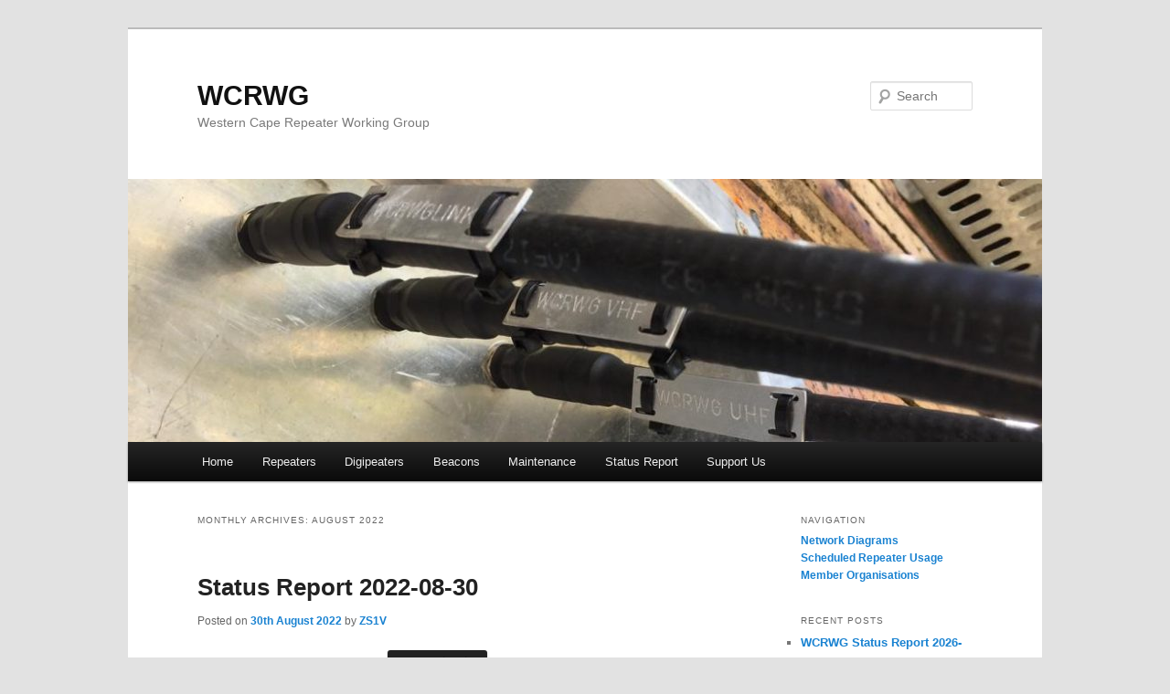

--- FILE ---
content_type: text/html; charset=UTF-8
request_url: http://wcrwg.co.za/2022/08/
body_size: 40485
content:
<!DOCTYPE html>
<!--[if IE 6]>
<html id="ie6" lang="en-ZA">
<![endif]-->
<!--[if IE 7]>
<html id="ie7" lang="en-ZA">
<![endif]-->
<!--[if IE 8]>
<html id="ie8" lang="en-ZA">
<![endif]-->
<!--[if !(IE 6) & !(IE 7) & !(IE 8)]><!-->
<html lang="en-ZA">
<!--<![endif]-->
<head>
<meta charset="UTF-8" />
<meta name="viewport" content="width=device-width" />
<title>
August | 2022 | WCRWG	</title>
<link rel="profile" href="http://gmpg.org/xfn/11" />
<link rel="stylesheet" type="text/css" media="all" href="http://wcrwg.co.za/wp-content/themes/twentyeleven/style.css" />
<link rel="pingback" href="http://wcrwg.co.za/xmlrpc.php">
<!--[if lt IE 9]>
<script src="http://wcrwg.co.za/wp-content/themes/twentyeleven/js/html5.js" type="text/javascript"></script>
<![endif]-->
<meta name='robots' content='max-image-preview:large' />
<link rel="alternate" type="application/rss+xml" title="WCRWG &raquo; Feed" href="http://wcrwg.co.za/feed/" />
<link rel="alternate" type="application/rss+xml" title="WCRWG &raquo; Comments Feed" href="http://wcrwg.co.za/comments/feed/" />
<style id='wp-img-auto-sizes-contain-inline-css' type='text/css'>
img:is([sizes=auto i],[sizes^="auto," i]){contain-intrinsic-size:3000px 1500px}
/*# sourceURL=wp-img-auto-sizes-contain-inline-css */
</style>
<style id='wp-emoji-styles-inline-css' type='text/css'>

	img.wp-smiley, img.emoji {
		display: inline !important;
		border: none !important;
		box-shadow: none !important;
		height: 1em !important;
		width: 1em !important;
		margin: 0 0.07em !important;
		vertical-align: -0.1em !important;
		background: none !important;
		padding: 0 !important;
	}
/*# sourceURL=wp-emoji-styles-inline-css */
</style>
<style id='wp-block-library-inline-css' type='text/css'>
:root{--wp-block-synced-color:#7a00df;--wp-block-synced-color--rgb:122,0,223;--wp-bound-block-color:var(--wp-block-synced-color);--wp-editor-canvas-background:#ddd;--wp-admin-theme-color:#007cba;--wp-admin-theme-color--rgb:0,124,186;--wp-admin-theme-color-darker-10:#006ba1;--wp-admin-theme-color-darker-10--rgb:0,107,160.5;--wp-admin-theme-color-darker-20:#005a87;--wp-admin-theme-color-darker-20--rgb:0,90,135;--wp-admin-border-width-focus:2px}@media (min-resolution:192dpi){:root{--wp-admin-border-width-focus:1.5px}}.wp-element-button{cursor:pointer}:root .has-very-light-gray-background-color{background-color:#eee}:root .has-very-dark-gray-background-color{background-color:#313131}:root .has-very-light-gray-color{color:#eee}:root .has-very-dark-gray-color{color:#313131}:root .has-vivid-green-cyan-to-vivid-cyan-blue-gradient-background{background:linear-gradient(135deg,#00d084,#0693e3)}:root .has-purple-crush-gradient-background{background:linear-gradient(135deg,#34e2e4,#4721fb 50%,#ab1dfe)}:root .has-hazy-dawn-gradient-background{background:linear-gradient(135deg,#faaca8,#dad0ec)}:root .has-subdued-olive-gradient-background{background:linear-gradient(135deg,#fafae1,#67a671)}:root .has-atomic-cream-gradient-background{background:linear-gradient(135deg,#fdd79a,#004a59)}:root .has-nightshade-gradient-background{background:linear-gradient(135deg,#330968,#31cdcf)}:root .has-midnight-gradient-background{background:linear-gradient(135deg,#020381,#2874fc)}:root{--wp--preset--font-size--normal:16px;--wp--preset--font-size--huge:42px}.has-regular-font-size{font-size:1em}.has-larger-font-size{font-size:2.625em}.has-normal-font-size{font-size:var(--wp--preset--font-size--normal)}.has-huge-font-size{font-size:var(--wp--preset--font-size--huge)}.has-text-align-center{text-align:center}.has-text-align-left{text-align:left}.has-text-align-right{text-align:right}.has-fit-text{white-space:nowrap!important}#end-resizable-editor-section{display:none}.aligncenter{clear:both}.items-justified-left{justify-content:flex-start}.items-justified-center{justify-content:center}.items-justified-right{justify-content:flex-end}.items-justified-space-between{justify-content:space-between}.screen-reader-text{border:0;clip-path:inset(50%);height:1px;margin:-1px;overflow:hidden;padding:0;position:absolute;width:1px;word-wrap:normal!important}.screen-reader-text:focus{background-color:#ddd;clip-path:none;color:#444;display:block;font-size:1em;height:auto;left:5px;line-height:normal;padding:15px 23px 14px;text-decoration:none;top:5px;width:auto;z-index:100000}html :where(.has-border-color){border-style:solid}html :where([style*=border-top-color]){border-top-style:solid}html :where([style*=border-right-color]){border-right-style:solid}html :where([style*=border-bottom-color]){border-bottom-style:solid}html :where([style*=border-left-color]){border-left-style:solid}html :where([style*=border-width]){border-style:solid}html :where([style*=border-top-width]){border-top-style:solid}html :where([style*=border-right-width]){border-right-style:solid}html :where([style*=border-bottom-width]){border-bottom-style:solid}html :where([style*=border-left-width]){border-left-style:solid}html :where(img[class*=wp-image-]){height:auto;max-width:100%}:where(figure){margin:0 0 1em}html :where(.is-position-sticky){--wp-admin--admin-bar--position-offset:var(--wp-admin--admin-bar--height,0px)}@media screen and (max-width:600px){html :where(.is-position-sticky){--wp-admin--admin-bar--position-offset:0px}}

/*# sourceURL=wp-block-library-inline-css */
</style><style id='wp-block-file-inline-css' type='text/css'>
.wp-block-file{box-sizing:border-box}.wp-block-file:not(.wp-element-button){font-size:.8em}.wp-block-file.aligncenter{text-align:center}.wp-block-file.alignright{text-align:right}.wp-block-file *+.wp-block-file__button{margin-left:.75em}:where(.wp-block-file){margin-bottom:1.5em}.wp-block-file__embed{margin-bottom:1em}:where(.wp-block-file__button){border-radius:2em;display:inline-block;padding:.5em 1em}:where(.wp-block-file__button):where(a):active,:where(.wp-block-file__button):where(a):focus,:where(.wp-block-file__button):where(a):hover,:where(.wp-block-file__button):where(a):visited{box-shadow:none;color:#fff;opacity:.85;text-decoration:none}
/*# sourceURL=http://wcrwg.co.za/wp-includes/blocks/file/style.min.css */
</style>
<style id='global-styles-inline-css' type='text/css'>
:root{--wp--preset--aspect-ratio--square: 1;--wp--preset--aspect-ratio--4-3: 4/3;--wp--preset--aspect-ratio--3-4: 3/4;--wp--preset--aspect-ratio--3-2: 3/2;--wp--preset--aspect-ratio--2-3: 2/3;--wp--preset--aspect-ratio--16-9: 16/9;--wp--preset--aspect-ratio--9-16: 9/16;--wp--preset--color--black: #000;--wp--preset--color--cyan-bluish-gray: #abb8c3;--wp--preset--color--white: #fff;--wp--preset--color--pale-pink: #f78da7;--wp--preset--color--vivid-red: #cf2e2e;--wp--preset--color--luminous-vivid-orange: #ff6900;--wp--preset--color--luminous-vivid-amber: #fcb900;--wp--preset--color--light-green-cyan: #7bdcb5;--wp--preset--color--vivid-green-cyan: #00d084;--wp--preset--color--pale-cyan-blue: #8ed1fc;--wp--preset--color--vivid-cyan-blue: #0693e3;--wp--preset--color--vivid-purple: #9b51e0;--wp--preset--color--blue: #1982d1;--wp--preset--color--dark-gray: #373737;--wp--preset--color--medium-gray: #666;--wp--preset--color--light-gray: #e2e2e2;--wp--preset--gradient--vivid-cyan-blue-to-vivid-purple: linear-gradient(135deg,rgb(6,147,227) 0%,rgb(155,81,224) 100%);--wp--preset--gradient--light-green-cyan-to-vivid-green-cyan: linear-gradient(135deg,rgb(122,220,180) 0%,rgb(0,208,130) 100%);--wp--preset--gradient--luminous-vivid-amber-to-luminous-vivid-orange: linear-gradient(135deg,rgb(252,185,0) 0%,rgb(255,105,0) 100%);--wp--preset--gradient--luminous-vivid-orange-to-vivid-red: linear-gradient(135deg,rgb(255,105,0) 0%,rgb(207,46,46) 100%);--wp--preset--gradient--very-light-gray-to-cyan-bluish-gray: linear-gradient(135deg,rgb(238,238,238) 0%,rgb(169,184,195) 100%);--wp--preset--gradient--cool-to-warm-spectrum: linear-gradient(135deg,rgb(74,234,220) 0%,rgb(151,120,209) 20%,rgb(207,42,186) 40%,rgb(238,44,130) 60%,rgb(251,105,98) 80%,rgb(254,248,76) 100%);--wp--preset--gradient--blush-light-purple: linear-gradient(135deg,rgb(255,206,236) 0%,rgb(152,150,240) 100%);--wp--preset--gradient--blush-bordeaux: linear-gradient(135deg,rgb(254,205,165) 0%,rgb(254,45,45) 50%,rgb(107,0,62) 100%);--wp--preset--gradient--luminous-dusk: linear-gradient(135deg,rgb(255,203,112) 0%,rgb(199,81,192) 50%,rgb(65,88,208) 100%);--wp--preset--gradient--pale-ocean: linear-gradient(135deg,rgb(255,245,203) 0%,rgb(182,227,212) 50%,rgb(51,167,181) 100%);--wp--preset--gradient--electric-grass: linear-gradient(135deg,rgb(202,248,128) 0%,rgb(113,206,126) 100%);--wp--preset--gradient--midnight: linear-gradient(135deg,rgb(2,3,129) 0%,rgb(40,116,252) 100%);--wp--preset--font-size--small: 13px;--wp--preset--font-size--medium: 20px;--wp--preset--font-size--large: 36px;--wp--preset--font-size--x-large: 42px;--wp--preset--spacing--20: 0.44rem;--wp--preset--spacing--30: 0.67rem;--wp--preset--spacing--40: 1rem;--wp--preset--spacing--50: 1.5rem;--wp--preset--spacing--60: 2.25rem;--wp--preset--spacing--70: 3.38rem;--wp--preset--spacing--80: 5.06rem;--wp--preset--shadow--natural: 6px 6px 9px rgba(0, 0, 0, 0.2);--wp--preset--shadow--deep: 12px 12px 50px rgba(0, 0, 0, 0.4);--wp--preset--shadow--sharp: 6px 6px 0px rgba(0, 0, 0, 0.2);--wp--preset--shadow--outlined: 6px 6px 0px -3px rgb(255, 255, 255), 6px 6px rgb(0, 0, 0);--wp--preset--shadow--crisp: 6px 6px 0px rgb(0, 0, 0);}:where(.is-layout-flex){gap: 0.5em;}:where(.is-layout-grid){gap: 0.5em;}body .is-layout-flex{display: flex;}.is-layout-flex{flex-wrap: wrap;align-items: center;}.is-layout-flex > :is(*, div){margin: 0;}body .is-layout-grid{display: grid;}.is-layout-grid > :is(*, div){margin: 0;}:where(.wp-block-columns.is-layout-flex){gap: 2em;}:where(.wp-block-columns.is-layout-grid){gap: 2em;}:where(.wp-block-post-template.is-layout-flex){gap: 1.25em;}:where(.wp-block-post-template.is-layout-grid){gap: 1.25em;}.has-black-color{color: var(--wp--preset--color--black) !important;}.has-cyan-bluish-gray-color{color: var(--wp--preset--color--cyan-bluish-gray) !important;}.has-white-color{color: var(--wp--preset--color--white) !important;}.has-pale-pink-color{color: var(--wp--preset--color--pale-pink) !important;}.has-vivid-red-color{color: var(--wp--preset--color--vivid-red) !important;}.has-luminous-vivid-orange-color{color: var(--wp--preset--color--luminous-vivid-orange) !important;}.has-luminous-vivid-amber-color{color: var(--wp--preset--color--luminous-vivid-amber) !important;}.has-light-green-cyan-color{color: var(--wp--preset--color--light-green-cyan) !important;}.has-vivid-green-cyan-color{color: var(--wp--preset--color--vivid-green-cyan) !important;}.has-pale-cyan-blue-color{color: var(--wp--preset--color--pale-cyan-blue) !important;}.has-vivid-cyan-blue-color{color: var(--wp--preset--color--vivid-cyan-blue) !important;}.has-vivid-purple-color{color: var(--wp--preset--color--vivid-purple) !important;}.has-black-background-color{background-color: var(--wp--preset--color--black) !important;}.has-cyan-bluish-gray-background-color{background-color: var(--wp--preset--color--cyan-bluish-gray) !important;}.has-white-background-color{background-color: var(--wp--preset--color--white) !important;}.has-pale-pink-background-color{background-color: var(--wp--preset--color--pale-pink) !important;}.has-vivid-red-background-color{background-color: var(--wp--preset--color--vivid-red) !important;}.has-luminous-vivid-orange-background-color{background-color: var(--wp--preset--color--luminous-vivid-orange) !important;}.has-luminous-vivid-amber-background-color{background-color: var(--wp--preset--color--luminous-vivid-amber) !important;}.has-light-green-cyan-background-color{background-color: var(--wp--preset--color--light-green-cyan) !important;}.has-vivid-green-cyan-background-color{background-color: var(--wp--preset--color--vivid-green-cyan) !important;}.has-pale-cyan-blue-background-color{background-color: var(--wp--preset--color--pale-cyan-blue) !important;}.has-vivid-cyan-blue-background-color{background-color: var(--wp--preset--color--vivid-cyan-blue) !important;}.has-vivid-purple-background-color{background-color: var(--wp--preset--color--vivid-purple) !important;}.has-black-border-color{border-color: var(--wp--preset--color--black) !important;}.has-cyan-bluish-gray-border-color{border-color: var(--wp--preset--color--cyan-bluish-gray) !important;}.has-white-border-color{border-color: var(--wp--preset--color--white) !important;}.has-pale-pink-border-color{border-color: var(--wp--preset--color--pale-pink) !important;}.has-vivid-red-border-color{border-color: var(--wp--preset--color--vivid-red) !important;}.has-luminous-vivid-orange-border-color{border-color: var(--wp--preset--color--luminous-vivid-orange) !important;}.has-luminous-vivid-amber-border-color{border-color: var(--wp--preset--color--luminous-vivid-amber) !important;}.has-light-green-cyan-border-color{border-color: var(--wp--preset--color--light-green-cyan) !important;}.has-vivid-green-cyan-border-color{border-color: var(--wp--preset--color--vivid-green-cyan) !important;}.has-pale-cyan-blue-border-color{border-color: var(--wp--preset--color--pale-cyan-blue) !important;}.has-vivid-cyan-blue-border-color{border-color: var(--wp--preset--color--vivid-cyan-blue) !important;}.has-vivid-purple-border-color{border-color: var(--wp--preset--color--vivid-purple) !important;}.has-vivid-cyan-blue-to-vivid-purple-gradient-background{background: var(--wp--preset--gradient--vivid-cyan-blue-to-vivid-purple) !important;}.has-light-green-cyan-to-vivid-green-cyan-gradient-background{background: var(--wp--preset--gradient--light-green-cyan-to-vivid-green-cyan) !important;}.has-luminous-vivid-amber-to-luminous-vivid-orange-gradient-background{background: var(--wp--preset--gradient--luminous-vivid-amber-to-luminous-vivid-orange) !important;}.has-luminous-vivid-orange-to-vivid-red-gradient-background{background: var(--wp--preset--gradient--luminous-vivid-orange-to-vivid-red) !important;}.has-very-light-gray-to-cyan-bluish-gray-gradient-background{background: var(--wp--preset--gradient--very-light-gray-to-cyan-bluish-gray) !important;}.has-cool-to-warm-spectrum-gradient-background{background: var(--wp--preset--gradient--cool-to-warm-spectrum) !important;}.has-blush-light-purple-gradient-background{background: var(--wp--preset--gradient--blush-light-purple) !important;}.has-blush-bordeaux-gradient-background{background: var(--wp--preset--gradient--blush-bordeaux) !important;}.has-luminous-dusk-gradient-background{background: var(--wp--preset--gradient--luminous-dusk) !important;}.has-pale-ocean-gradient-background{background: var(--wp--preset--gradient--pale-ocean) !important;}.has-electric-grass-gradient-background{background: var(--wp--preset--gradient--electric-grass) !important;}.has-midnight-gradient-background{background: var(--wp--preset--gradient--midnight) !important;}.has-small-font-size{font-size: var(--wp--preset--font-size--small) !important;}.has-medium-font-size{font-size: var(--wp--preset--font-size--medium) !important;}.has-large-font-size{font-size: var(--wp--preset--font-size--large) !important;}.has-x-large-font-size{font-size: var(--wp--preset--font-size--x-large) !important;}
/*# sourceURL=global-styles-inline-css */
</style>

<style id='classic-theme-styles-inline-css' type='text/css'>
/*! This file is auto-generated */
.wp-block-button__link{color:#fff;background-color:#32373c;border-radius:9999px;box-shadow:none;text-decoration:none;padding:calc(.667em + 2px) calc(1.333em + 2px);font-size:1.125em}.wp-block-file__button{background:#32373c;color:#fff;text-decoration:none}
/*# sourceURL=/wp-includes/css/classic-themes.min.css */
</style>
<link rel='stylesheet' id='twentyeleven-block-style-css' href='http://wcrwg.co.za/wp-content/themes/twentyeleven/blocks.css?ver=20181230' type='text/css' media='all' />
<link rel="https://api.w.org/" href="http://wcrwg.co.za/wp-json/" /><link rel="EditURI" type="application/rsd+xml" title="RSD" href="http://wcrwg.co.za/xmlrpc.php?rsd" />
<meta name="generator" content="WordPress 6.9" />
<link rel="icon" href="http://wcrwg.co.za/wp-content/uploads/2017/01/cropped-rwg-logo-icon-512-32x32.png" sizes="32x32" />
<link rel="icon" href="http://wcrwg.co.za/wp-content/uploads/2017/01/cropped-rwg-logo-icon-512-192x192.png" sizes="192x192" />
<link rel="apple-touch-icon" href="http://wcrwg.co.za/wp-content/uploads/2017/01/cropped-rwg-logo-icon-512-180x180.png" />
<meta name="msapplication-TileImage" content="http://wcrwg.co.za/wp-content/uploads/2017/01/cropped-rwg-logo-icon-512-270x270.png" />
</head>

<body class="archive date wp-embed-responsive wp-theme-twentyeleven two-column right-sidebar">
<div id="page" class="hfeed">
	<header id="branding" role="banner">
			<hgroup>
				<h1 id="site-title"><span><a href="http://wcrwg.co.za/" rel="home">WCRWG</a></span></h1>
				<h2 id="site-description">Western Cape Repeater Working Group</h2>
			</hgroup>

						<a href="http://wcrwg.co.za/">
									<img src="http://wcrwg.co.za/wp-content/uploads/2018/10/cropped-WhatsApp-Image-2018-10-11-at-20.34.13.jpeg" width="1000" height="288" alt="WCRWG" />
							</a>
			
									<form method="get" id="searchform" action="http://wcrwg.co.za/">
		<label for="s" class="assistive-text">Search</label>
		<input type="text" class="field" name="s" id="s" placeholder="Search" />
		<input type="submit" class="submit" name="submit" id="searchsubmit" value="Search" />
	</form>
			
			<nav id="access" role="navigation">
				<h3 class="assistive-text">Main menu</h3>
								<div class="skip-link"><a class="assistive-text" href="#content">Skip to primary content</a></div>
									<div class="skip-link"><a class="assistive-text" href="#secondary">Skip to secondary content</a></div>
												<div class="menu-menu-1-container"><ul id="menu-menu-1" class="menu"><li id="menu-item-34" class="menu-item menu-item-type-custom menu-item-object-custom menu-item-home menu-item-34"><a href="http://wcrwg.co.za/">Home</a></li>
<li id="menu-item-179" class="menu-item menu-item-type-post_type menu-item-object-page menu-item-179"><a href="http://wcrwg.co.za/repeaters/">Repeaters</a></li>
<li id="menu-item-1851" class="menu-item menu-item-type-post_type menu-item-object-page menu-item-1851"><a href="http://wcrwg.co.za/digipeaters/">Digipeaters</a></li>
<li id="menu-item-114" class="menu-item menu-item-type-post_type menu-item-object-page menu-item-114"><a href="http://wcrwg.co.za/beacons/">Beacons</a></li>
<li id="menu-item-74" class="menu-item menu-item-type-taxonomy menu-item-object-category menu-item-74"><a href="http://wcrwg.co.za/category/maintenance/">Maintenance</a></li>
<li id="menu-item-40" class="menu-item menu-item-type-taxonomy menu-item-object-category menu-item-40"><a href="http://wcrwg.co.za/category/status-report/">Status Report</a></li>
<li id="menu-item-212" class="menu-item menu-item-type-post_type menu-item-object-page menu-item-212"><a href="http://wcrwg.co.za/support-the-repeater-working-group/">Support Us</a></li>
</ul></div>			</nav><!-- #access -->
	</header><!-- #branding -->


	<div id="main">

		<section id="primary">
			<div id="content" role="main">

			
				<header class="page-header">
					<h1 class="page-title">
													Monthly Archives: <span>August 2022</span>											</h1>
				</header>

				
								
					
	<article id="post-1913" class="post-1913 post type-post status-publish format-standard hentry category-status-report">
		<header class="entry-header">
						<h1 class="entry-title"><a href="http://wcrwg.co.za/2022/08/30/status-report-2022-08-30/" rel="bookmark">Status Report 2022-08-30</a></h1>
			
						<div class="entry-meta">
				<span class="sep">Posted on </span><a href="http://wcrwg.co.za/2022/08/30/status-report-2022-08-30/" title="9:01 am" rel="bookmark"><time class="entry-date" datetime="2022-08-30T09:01:00+02:00">30th August 2022</time></a><span class="by-author"> <span class="sep"> by </span> <span class="author vcard"><a class="url fn n" href="http://wcrwg.co.za/author/zs1v/" title="View all posts by ZS1V" rel="author">ZS1V</a></span></span>			</div><!-- .entry-meta -->
			
					</header><!-- .entry-header -->

				<div class="entry-content">
			
<div class="wp-block-file"><a id="wp-block-file--media-d92a7fcd-ff82-4194-a2f8-faccc9ad2a36" href="https://wcrwg.co.za/wp-content/uploads/2022/08/WCRWG_Status_Report_20220830.pdf">WCRWG_Status_Report_20220830</a><a href="https://wcrwg.co.za/wp-content/uploads/2022/08/WCRWG_Status_Report_20220830.pdf" class="wp-block-file__button" download aria-describedby="wp-block-file--media-d92a7fcd-ff82-4194-a2f8-faccc9ad2a36">Download</a></div>
					</div><!-- .entry-content -->
		
		<footer class="entry-meta">
													<span class="cat-links">
					<span class="entry-utility-prep entry-utility-prep-cat-links">Posted in</span> <a href="http://wcrwg.co.za/category/status-report/" rel="category tag">Status Report</a>			</span>
																	
			
					</footer><!-- .entry-meta -->
	</article><!-- #post-1913 -->

				
					
	<article id="post-1907" class="post-1907 post type-post status-publish format-standard hentry category-status-report">
		<header class="entry-header">
						<h1 class="entry-title"><a href="http://wcrwg.co.za/2022/08/23/status-report-2022-08-23/" rel="bookmark">Status Report 2022-08-23</a></h1>
			
						<div class="entry-meta">
				<span class="sep">Posted on </span><a href="http://wcrwg.co.za/2022/08/23/status-report-2022-08-23/" title="7:32 am" rel="bookmark"><time class="entry-date" datetime="2022-08-23T07:32:00+02:00">23rd August 2022</time></a><span class="by-author"> <span class="sep"> by </span> <span class="author vcard"><a class="url fn n" href="http://wcrwg.co.za/author/zs1v/" title="View all posts by ZS1V" rel="author">ZS1V</a></span></span>			</div><!-- .entry-meta -->
			
					</header><!-- .entry-header -->

				<div class="entry-content">
			
<div class="wp-block-file"><a id="wp-block-file--media-f852dc9d-6a6e-46e3-a97e-4d6de565c131" href="https://wcrwg.co.za/wp-content/uploads/2022/08/WCRWG_Status_Report_20220823.pdf">WCRWG_Status_Report_20220823</a><a href="https://wcrwg.co.za/wp-content/uploads/2022/08/WCRWG_Status_Report_20220823.pdf" class="wp-block-file__button" download aria-describedby="wp-block-file--media-f852dc9d-6a6e-46e3-a97e-4d6de565c131">Download</a></div>
					</div><!-- .entry-content -->
		
		<footer class="entry-meta">
													<span class="cat-links">
					<span class="entry-utility-prep entry-utility-prep-cat-links">Posted in</span> <a href="http://wcrwg.co.za/category/status-report/" rel="category tag">Status Report</a>			</span>
																	
			
					</footer><!-- .entry-meta -->
	</article><!-- #post-1907 -->

				
					
	<article id="post-1904" class="post-1904 post type-post status-publish format-standard hentry category-status-report">
		<header class="entry-header">
						<h1 class="entry-title"><a href="http://wcrwg.co.za/2022/08/16/status-report-2022-08-16/" rel="bookmark">Status Report 2022-08-16</a></h1>
			
						<div class="entry-meta">
				<span class="sep">Posted on </span><a href="http://wcrwg.co.za/2022/08/16/status-report-2022-08-16/" title="1:40 pm" rel="bookmark"><time class="entry-date" datetime="2022-08-16T13:40:26+02:00">16th August 2022</time></a><span class="by-author"> <span class="sep"> by </span> <span class="author vcard"><a class="url fn n" href="http://wcrwg.co.za/author/zs1v/" title="View all posts by ZS1V" rel="author">ZS1V</a></span></span>			</div><!-- .entry-meta -->
			
					</header><!-- .entry-header -->

				<div class="entry-content">
			
<div class="wp-block-file"><a id="wp-block-file--media-90082c5b-3b3b-4134-821f-e0af882dd06b" href="https://wcrwg.co.za/wp-content/uploads/2022/08/WCRWG_Status_Report_20220816.pdf">WCRWG_Status_Report_20220816</a><a href="https://wcrwg.co.za/wp-content/uploads/2022/08/WCRWG_Status_Report_20220816.pdf" class="wp-block-file__button" download aria-describedby="wp-block-file--media-90082c5b-3b3b-4134-821f-e0af882dd06b">Download</a></div>
					</div><!-- .entry-content -->
		
		<footer class="entry-meta">
													<span class="cat-links">
					<span class="entry-utility-prep entry-utility-prep-cat-links">Posted in</span> <a href="http://wcrwg.co.za/category/status-report/" rel="category tag">Status Report</a>			</span>
																	
			
					</footer><!-- .entry-meta -->
	</article><!-- #post-1904 -->

				
					
	<article id="post-1900" class="post-1900 post type-post status-publish format-standard hentry category-status-report">
		<header class="entry-header">
						<h1 class="entry-title"><a href="http://wcrwg.co.za/2022/08/10/status-report-2022-08-09/" rel="bookmark">Status Report 2022-08-09</a></h1>
			
						<div class="entry-meta">
				<span class="sep">Posted on </span><a href="http://wcrwg.co.za/2022/08/10/status-report-2022-08-09/" title="4:51 am" rel="bookmark"><time class="entry-date" datetime="2022-08-10T04:51:50+02:00">10th August 2022</time></a><span class="by-author"> <span class="sep"> by </span> <span class="author vcard"><a class="url fn n" href="http://wcrwg.co.za/author/zs1v/" title="View all posts by ZS1V" rel="author">ZS1V</a></span></span>			</div><!-- .entry-meta -->
			
					</header><!-- .entry-header -->

				<div class="entry-content">
			
<div class="wp-block-file"><a id="wp-block-file--media-edc3c400-84e2-45f6-a1d1-e2cc361c4124" href="https://wcrwg.co.za/wp-content/uploads/2022/08/WCRWG_Status_Report_20220809.pdf">WCRWG_Status_Report_20220809</a><a href="https://wcrwg.co.za/wp-content/uploads/2022/08/WCRWG_Status_Report_20220809.pdf" class="wp-block-file__button" download aria-describedby="wp-block-file--media-edc3c400-84e2-45f6-a1d1-e2cc361c4124">Download</a></div>
					</div><!-- .entry-content -->
		
		<footer class="entry-meta">
													<span class="cat-links">
					<span class="entry-utility-prep entry-utility-prep-cat-links">Posted in</span> <a href="http://wcrwg.co.za/category/status-report/" rel="category tag">Status Report</a>			</span>
																	
			
					</footer><!-- .entry-meta -->
	</article><!-- #post-1900 -->

				
					
	<article id="post-1896" class="post-1896 post type-post status-publish format-standard hentry category-status-report">
		<header class="entry-header">
						<h1 class="entry-title"><a href="http://wcrwg.co.za/2022/08/02/status-report-2022-08-02/" rel="bookmark">Status Report 2022-08-02</a></h1>
			
						<div class="entry-meta">
				<span class="sep">Posted on </span><a href="http://wcrwg.co.za/2022/08/02/status-report-2022-08-02/" title="2:05 pm" rel="bookmark"><time class="entry-date" datetime="2022-08-02T14:05:09+02:00">2nd August 2022</time></a><span class="by-author"> <span class="sep"> by </span> <span class="author vcard"><a class="url fn n" href="http://wcrwg.co.za/author/zs1v/" title="View all posts by ZS1V" rel="author">ZS1V</a></span></span>			</div><!-- .entry-meta -->
			
					</header><!-- .entry-header -->

				<div class="entry-content">
			
<div class="wp-block-file"><a id="wp-block-file--media-a406e97c-5b86-4311-b7e9-146313576cd4" href="https://wcrwg.co.za/wp-content/uploads/2022/08/WCRWG_Status_Report_20220802.pdf">WCRWG_Status_Report_20220802</a><a href="https://wcrwg.co.za/wp-content/uploads/2022/08/WCRWG_Status_Report_20220802.pdf" class="wp-block-file__button" download aria-describedby="wp-block-file--media-a406e97c-5b86-4311-b7e9-146313576cd4">Download</a></div>
					</div><!-- .entry-content -->
		
		<footer class="entry-meta">
													<span class="cat-links">
					<span class="entry-utility-prep entry-utility-prep-cat-links">Posted in</span> <a href="http://wcrwg.co.za/category/status-report/" rel="category tag">Status Report</a>			</span>
																	
			
					</footer><!-- .entry-meta -->
	</article><!-- #post-1896 -->

				
				
			
			</div><!-- #content -->
		</section><!-- #primary -->

		<div id="secondary" class="widget-area" role="complementary">
			<aside id="text-3" class="widget widget_text"><h3 class="widget-title">Navigation</h3>			<div class="textwidget"><a href="/network-diagram">Network Diagrams</a>
<br>
<a href="/scheduled-repeater-usage">‎Scheduled Repeater Usage</a>
<br>
<a href="/members">Member Organisations</a>
</div>
		</aside>
		<aside id="recent-posts-2" class="widget widget_recent_entries">
		<h3 class="widget-title">Recent Posts</h3>
		<ul>
											<li>
					<a href="http://wcrwg.co.za/2026/01/07/wcrwg-status-report-2026-01-07/">WCRWG Status Report 2026-01-07</a>
									</li>
											<li>
					<a href="http://wcrwg.co.za/2026/01/06/wcrwg-status-report-2026-01-06/">WCRWG Status Report 2026-01-06</a>
									</li>
											<li>
					<a href="http://wcrwg.co.za/2026/01/05/piketberg-site-visit-2026-01-05/">Piketberg Site Visit 2026-01-05</a>
									</li>
											<li>
					<a href="http://wcrwg.co.za/2025/12/31/piketberg-site-visit-2025-12-31/">Piketberg Site Visit 2025-12-31</a>
									</li>
											<li>
					<a href="http://wcrwg.co.za/2025/12/29/jonaskop-site-visit-2025-12-29/">Jonaskop Site Visit 2025-12-29</a>
									</li>
					</ul>

		</aside><aside id="archives-2" class="widget widget_archive"><h3 class="widget-title">Archives</h3>
			<ul>
					<li><a href='http://wcrwg.co.za/2026/01/'>January 2026</a></li>
	<li><a href='http://wcrwg.co.za/2025/12/'>December 2025</a></li>
	<li><a href='http://wcrwg.co.za/2025/11/'>November 2025</a></li>
	<li><a href='http://wcrwg.co.za/2025/10/'>October 2025</a></li>
	<li><a href='http://wcrwg.co.za/2025/09/'>September 2025</a></li>
	<li><a href='http://wcrwg.co.za/2025/07/'>July 2025</a></li>
	<li><a href='http://wcrwg.co.za/2025/06/'>June 2025</a></li>
	<li><a href='http://wcrwg.co.za/2025/05/'>May 2025</a></li>
	<li><a href='http://wcrwg.co.za/2025/04/'>April 2025</a></li>
	<li><a href='http://wcrwg.co.za/2025/03/'>March 2025</a></li>
	<li><a href='http://wcrwg.co.za/2025/02/'>February 2025</a></li>
	<li><a href='http://wcrwg.co.za/2025/01/'>January 2025</a></li>
	<li><a href='http://wcrwg.co.za/2024/12/'>December 2024</a></li>
	<li><a href='http://wcrwg.co.za/2024/11/'>November 2024</a></li>
	<li><a href='http://wcrwg.co.za/2024/10/'>October 2024</a></li>
	<li><a href='http://wcrwg.co.za/2024/09/'>September 2024</a></li>
	<li><a href='http://wcrwg.co.za/2024/08/'>August 2024</a></li>
	<li><a href='http://wcrwg.co.za/2024/07/'>July 2024</a></li>
	<li><a href='http://wcrwg.co.za/2024/06/'>June 2024</a></li>
	<li><a href='http://wcrwg.co.za/2024/05/'>May 2024</a></li>
	<li><a href='http://wcrwg.co.za/2024/04/'>April 2024</a></li>
	<li><a href='http://wcrwg.co.za/2024/03/'>March 2024</a></li>
	<li><a href='http://wcrwg.co.za/2024/02/'>February 2024</a></li>
	<li><a href='http://wcrwg.co.za/2024/01/'>January 2024</a></li>
	<li><a href='http://wcrwg.co.za/2023/12/'>December 2023</a></li>
	<li><a href='http://wcrwg.co.za/2023/10/'>October 2023</a></li>
	<li><a href='http://wcrwg.co.za/2023/09/'>September 2023</a></li>
	<li><a href='http://wcrwg.co.za/2023/08/'>August 2023</a></li>
	<li><a href='http://wcrwg.co.za/2023/07/'>July 2023</a></li>
	<li><a href='http://wcrwg.co.za/2023/06/'>June 2023</a></li>
	<li><a href='http://wcrwg.co.za/2023/05/'>May 2023</a></li>
	<li><a href='http://wcrwg.co.za/2023/04/'>April 2023</a></li>
	<li><a href='http://wcrwg.co.za/2023/03/'>March 2023</a></li>
	<li><a href='http://wcrwg.co.za/2023/02/'>February 2023</a></li>
	<li><a href='http://wcrwg.co.za/2023/01/'>January 2023</a></li>
	<li><a href='http://wcrwg.co.za/2022/12/'>December 2022</a></li>
	<li><a href='http://wcrwg.co.za/2022/11/'>November 2022</a></li>
	<li><a href='http://wcrwg.co.za/2022/10/'>October 2022</a></li>
	<li><a href='http://wcrwg.co.za/2022/09/'>September 2022</a></li>
	<li><a href='http://wcrwg.co.za/2022/08/' aria-current="page">August 2022</a></li>
	<li><a href='http://wcrwg.co.za/2022/07/'>July 2022</a></li>
	<li><a href='http://wcrwg.co.za/2022/06/'>June 2022</a></li>
	<li><a href='http://wcrwg.co.za/2022/05/'>May 2022</a></li>
	<li><a href='http://wcrwg.co.za/2022/04/'>April 2022</a></li>
	<li><a href='http://wcrwg.co.za/2022/03/'>March 2022</a></li>
	<li><a href='http://wcrwg.co.za/2022/02/'>February 2022</a></li>
	<li><a href='http://wcrwg.co.za/2022/01/'>January 2022</a></li>
	<li><a href='http://wcrwg.co.za/2021/12/'>December 2021</a></li>
	<li><a href='http://wcrwg.co.za/2021/11/'>November 2021</a></li>
	<li><a href='http://wcrwg.co.za/2021/10/'>October 2021</a></li>
	<li><a href='http://wcrwg.co.za/2021/09/'>September 2021</a></li>
	<li><a href='http://wcrwg.co.za/2021/08/'>August 2021</a></li>
	<li><a href='http://wcrwg.co.za/2021/07/'>July 2021</a></li>
	<li><a href='http://wcrwg.co.za/2021/05/'>May 2021</a></li>
	<li><a href='http://wcrwg.co.za/2021/02/'>February 2021</a></li>
	<li><a href='http://wcrwg.co.za/2021/01/'>January 2021</a></li>
	<li><a href='http://wcrwg.co.za/2020/12/'>December 2020</a></li>
	<li><a href='http://wcrwg.co.za/2020/11/'>November 2020</a></li>
	<li><a href='http://wcrwg.co.za/2020/10/'>October 2020</a></li>
	<li><a href='http://wcrwg.co.za/2020/09/'>September 2020</a></li>
	<li><a href='http://wcrwg.co.za/2020/08/'>August 2020</a></li>
	<li><a href='http://wcrwg.co.za/2020/07/'>July 2020</a></li>
	<li><a href='http://wcrwg.co.za/2020/06/'>June 2020</a></li>
	<li><a href='http://wcrwg.co.za/2020/05/'>May 2020</a></li>
	<li><a href='http://wcrwg.co.za/2020/04/'>April 2020</a></li>
	<li><a href='http://wcrwg.co.za/2019/11/'>November 2019</a></li>
	<li><a href='http://wcrwg.co.za/2019/10/'>October 2019</a></li>
	<li><a href='http://wcrwg.co.za/2019/09/'>September 2019</a></li>
	<li><a href='http://wcrwg.co.za/2019/08/'>August 2019</a></li>
	<li><a href='http://wcrwg.co.za/2019/07/'>July 2019</a></li>
	<li><a href='http://wcrwg.co.za/2019/06/'>June 2019</a></li>
	<li><a href='http://wcrwg.co.za/2019/05/'>May 2019</a></li>
	<li><a href='http://wcrwg.co.za/2019/04/'>April 2019</a></li>
	<li><a href='http://wcrwg.co.za/2019/02/'>February 2019</a></li>
	<li><a href='http://wcrwg.co.za/2019/01/'>January 2019</a></li>
	<li><a href='http://wcrwg.co.za/2018/12/'>December 2018</a></li>
	<li><a href='http://wcrwg.co.za/2018/11/'>November 2018</a></li>
	<li><a href='http://wcrwg.co.za/2018/10/'>October 2018</a></li>
	<li><a href='http://wcrwg.co.za/2018/09/'>September 2018</a></li>
	<li><a href='http://wcrwg.co.za/2018/08/'>August 2018</a></li>
	<li><a href='http://wcrwg.co.za/2018/07/'>July 2018</a></li>
	<li><a href='http://wcrwg.co.za/2018/06/'>June 2018</a></li>
	<li><a href='http://wcrwg.co.za/2018/05/'>May 2018</a></li>
	<li><a href='http://wcrwg.co.za/2018/04/'>April 2018</a></li>
	<li><a href='http://wcrwg.co.za/2018/03/'>March 2018</a></li>
	<li><a href='http://wcrwg.co.za/2018/02/'>February 2018</a></li>
	<li><a href='http://wcrwg.co.za/2018/01/'>January 2018</a></li>
	<li><a href='http://wcrwg.co.za/2017/12/'>December 2017</a></li>
	<li><a href='http://wcrwg.co.za/2017/11/'>November 2017</a></li>
	<li><a href='http://wcrwg.co.za/2017/10/'>October 2017</a></li>
	<li><a href='http://wcrwg.co.za/2017/09/'>September 2017</a></li>
	<li><a href='http://wcrwg.co.za/2017/08/'>August 2017</a></li>
	<li><a href='http://wcrwg.co.za/2017/07/'>July 2017</a></li>
	<li><a href='http://wcrwg.co.za/2017/06/'>June 2017</a></li>
	<li><a href='http://wcrwg.co.za/2017/05/'>May 2017</a></li>
	<li><a href='http://wcrwg.co.za/2017/04/'>April 2017</a></li>
	<li><a href='http://wcrwg.co.za/2017/03/'>March 2017</a></li>
	<li><a href='http://wcrwg.co.za/2017/02/'>February 2017</a></li>
	<li><a href='http://wcrwg.co.za/2017/01/'>January 2017</a></li>
	<li><a href='http://wcrwg.co.za/2016/12/'>December 2016</a></li>
	<li><a href='http://wcrwg.co.za/2016/11/'>November 2016</a></li>
	<li><a href='http://wcrwg.co.za/2016/10/'>October 2016</a></li>
	<li><a href='http://wcrwg.co.za/2016/09/'>September 2016</a></li>
	<li><a href='http://wcrwg.co.za/2016/08/'>August 2016</a></li>
	<li><a href='http://wcrwg.co.za/2016/07/'>July 2016</a></li>
	<li><a href='http://wcrwg.co.za/2016/06/'>June 2016</a></li>
	<li><a href='http://wcrwg.co.za/2016/05/'>May 2016</a></li>
	<li><a href='http://wcrwg.co.za/2016/04/'>April 2016</a></li>
	<li><a href='http://wcrwg.co.za/2016/03/'>March 2016</a></li>
	<li><a href='http://wcrwg.co.za/2016/02/'>February 2016</a></li>
	<li><a href='http://wcrwg.co.za/2016/01/'>January 2016</a></li>
			</ul>

			</aside>		</div><!-- #secondary .widget-area -->

	</div><!-- #main -->

	<footer id="colophon" role="contentinfo">

			

			<div id="site-generator">
												<a href="https://en-za.wordpress.org/" class="imprint" title="Semantic Personal Publishing Platform">
					Proudly powered by WordPress				</a>
			</div>
	</footer><!-- #colophon -->
</div><!-- #page -->

<script type="speculationrules">
{"prefetch":[{"source":"document","where":{"and":[{"href_matches":"/*"},{"not":{"href_matches":["/wp-*.php","/wp-admin/*","/wp-content/uploads/*","/wp-content/*","/wp-content/plugins/*","/wp-content/themes/twentyeleven/*","/*\\?(.+)"]}},{"not":{"selector_matches":"a[rel~=\"nofollow\"]"}},{"not":{"selector_matches":".no-prefetch, .no-prefetch a"}}]},"eagerness":"conservative"}]}
</script>
<script id="wp-emoji-settings" type="application/json">
{"baseUrl":"https://s.w.org/images/core/emoji/17.0.2/72x72/","ext":".png","svgUrl":"https://s.w.org/images/core/emoji/17.0.2/svg/","svgExt":".svg","source":{"concatemoji":"http://wcrwg.co.za/wp-includes/js/wp-emoji-release.min.js?ver=6.9"}}
</script>
<script type="module">
/* <![CDATA[ */
/*! This file is auto-generated */
const a=JSON.parse(document.getElementById("wp-emoji-settings").textContent),o=(window._wpemojiSettings=a,"wpEmojiSettingsSupports"),s=["flag","emoji"];function i(e){try{var t={supportTests:e,timestamp:(new Date).valueOf()};sessionStorage.setItem(o,JSON.stringify(t))}catch(e){}}function c(e,t,n){e.clearRect(0,0,e.canvas.width,e.canvas.height),e.fillText(t,0,0);t=new Uint32Array(e.getImageData(0,0,e.canvas.width,e.canvas.height).data);e.clearRect(0,0,e.canvas.width,e.canvas.height),e.fillText(n,0,0);const a=new Uint32Array(e.getImageData(0,0,e.canvas.width,e.canvas.height).data);return t.every((e,t)=>e===a[t])}function p(e,t){e.clearRect(0,0,e.canvas.width,e.canvas.height),e.fillText(t,0,0);var n=e.getImageData(16,16,1,1);for(let e=0;e<n.data.length;e++)if(0!==n.data[e])return!1;return!0}function u(e,t,n,a){switch(t){case"flag":return n(e,"\ud83c\udff3\ufe0f\u200d\u26a7\ufe0f","\ud83c\udff3\ufe0f\u200b\u26a7\ufe0f")?!1:!n(e,"\ud83c\udde8\ud83c\uddf6","\ud83c\udde8\u200b\ud83c\uddf6")&&!n(e,"\ud83c\udff4\udb40\udc67\udb40\udc62\udb40\udc65\udb40\udc6e\udb40\udc67\udb40\udc7f","\ud83c\udff4\u200b\udb40\udc67\u200b\udb40\udc62\u200b\udb40\udc65\u200b\udb40\udc6e\u200b\udb40\udc67\u200b\udb40\udc7f");case"emoji":return!a(e,"\ud83e\u1fac8")}return!1}function f(e,t,n,a){let r;const o=(r="undefined"!=typeof WorkerGlobalScope&&self instanceof WorkerGlobalScope?new OffscreenCanvas(300,150):document.createElement("canvas")).getContext("2d",{willReadFrequently:!0}),s=(o.textBaseline="top",o.font="600 32px Arial",{});return e.forEach(e=>{s[e]=t(o,e,n,a)}),s}function r(e){var t=document.createElement("script");t.src=e,t.defer=!0,document.head.appendChild(t)}a.supports={everything:!0,everythingExceptFlag:!0},new Promise(t=>{let n=function(){try{var e=JSON.parse(sessionStorage.getItem(o));if("object"==typeof e&&"number"==typeof e.timestamp&&(new Date).valueOf()<e.timestamp+604800&&"object"==typeof e.supportTests)return e.supportTests}catch(e){}return null}();if(!n){if("undefined"!=typeof Worker&&"undefined"!=typeof OffscreenCanvas&&"undefined"!=typeof URL&&URL.createObjectURL&&"undefined"!=typeof Blob)try{var e="postMessage("+f.toString()+"("+[JSON.stringify(s),u.toString(),c.toString(),p.toString()].join(",")+"));",a=new Blob([e],{type:"text/javascript"});const r=new Worker(URL.createObjectURL(a),{name:"wpTestEmojiSupports"});return void(r.onmessage=e=>{i(n=e.data),r.terminate(),t(n)})}catch(e){}i(n=f(s,u,c,p))}t(n)}).then(e=>{for(const n in e)a.supports[n]=e[n],a.supports.everything=a.supports.everything&&a.supports[n],"flag"!==n&&(a.supports.everythingExceptFlag=a.supports.everythingExceptFlag&&a.supports[n]);var t;a.supports.everythingExceptFlag=a.supports.everythingExceptFlag&&!a.supports.flag,a.supports.everything||((t=a.source||{}).concatemoji?r(t.concatemoji):t.wpemoji&&t.twemoji&&(r(t.twemoji),r(t.wpemoji)))});
//# sourceURL=http://wcrwg.co.za/wp-includes/js/wp-emoji-loader.min.js
/* ]]> */
</script>

</body>
</html>
